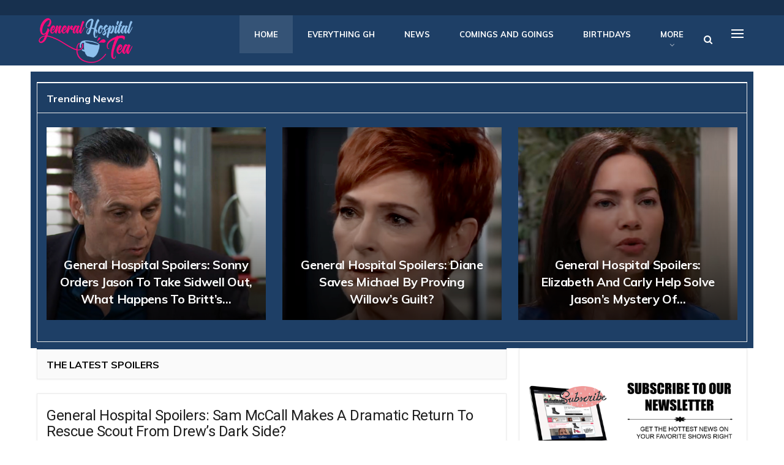

--- FILE ---
content_type: text/html; charset=UTF-8
request_url: https://generalhospitaltea.com/
body_size: 19753
content:
<!DOCTYPE html><html lang="en-US"> <head><meta charset="UTF-8"><meta http-equiv="X-UA-Compatible" content="IE=edge"><meta name="viewport" content="width=device-width, initial-scale=1.0"><link rel="pingback" href="https://generalhospitaltea.com/xmlrpc.php"/><meta name='robots' content='index, follow, max-image-preview:large, max-snippet:-1, max-video-preview:-1' /><style>img:is([sizes="auto" i], [sizes^="auto," i]){contain-intrinsic-size:3000px 1500px}</style><title>GeneralHospitalTea - General Hospital Tea</title><link rel="canonical" href="https://generalhospitaltea.com/" /><meta property="og:locale" content="en_US" /><meta property="og:type" content="website" /><meta property="og:title" content="GeneralHospitalTea - General Hospital Tea" /><meta property="og:url" content="https://generalhospitaltea.com/" /><meta property="og:site_name" content="General Hospital Tea" /><meta property="article:modified_time" content="2024-05-20T08:53:12+00:00" /><meta property="og:image" content="https://generalhospitaltea.com/wp-content/uploads/2024/05/Newsletter-signup.png" /><meta name="twitter:card" content="summary_large_image" /> <script type="application/ld+json" class="yoast-schema-graph">{"@context":"https://schema.org","@graph":[{"@type":"WebPage","@id":"https://generalhospitaltea.com/","url":"https://generalhospitaltea.com/","name":"GeneralHospitalTea - General Hospital Tea","isPartOf":{"@id":"https://generalhospitaltea.com/#website"},"primaryImageOfPage":{"@id":"https://generalhospitaltea.com/#primaryimage"},"image":{"@id":"https://generalhospitaltea.com/#primaryimage"},"thumbnailUrl":"https://generalhospitaltea.com/wp-content/uploads/2024/05/Newsletter-signup.png","datePublished":"2022-08-01T16:45:09+00:00","dateModified":"2024-05-20T08:53:12+00:00","breadcrumb":{"@id":"https://generalhospitaltea.com/#breadcrumb"},"inLanguage":"en-US","potentialAction":[{"@type":"ReadAction","target":["https://generalhospitaltea.com/"]}]},{"@type":"ImageObject","inLanguage":"en-US","@id":"https://generalhospitaltea.com/#primaryimage","url":"","contentUrl":""},{"@type":"BreadcrumbList","@id":"https://generalhospitaltea.com/#breadcrumb","itemListElement":[{"@type":"ListItem","position":1,"name":"Home"}]},{"@type":"WebSite","@id":"https://generalhospitaltea.com/#website","url":"https://generalhospitaltea.com/","name":"General Hospital Tea","description":"General Hospital News, Spoilers, Exclusives and More Spilled Daily!","potentialAction":[{"@type":"SearchAction","target":{"@type":"EntryPoint","urlTemplate":"https://generalhospitaltea.com/?s={search_term_string}"},"query-input":"required name=search_term_string"}],"inLanguage":"en-US"}]}</script> <link rel="amphtml" href="https://generalhospitaltea.com/amp/" /><meta name="generator" content="AMP for WP 1.1.5"/><link rel='dns-prefetch' href='//scripts.pubnation.com' /><link rel='dns-prefetch' href='//generalhospitaltea.com' /><link rel='dns-prefetch' href='//fonts.googleapis.com' /><link href='https://fonts.gstatic.com' crossorigin='anonymous' rel='preconnect' /><link rel="alternate" type="application/rss+xml" title="General Hospital Tea &raquo; Feed" href="https://generalhospitaltea.com/feed/" /><link rel="alternate" type="application/rss+xml" title="General Hospital Tea &raquo; Comments Feed" href="https://generalhospitaltea.com/comments/feed/" /><script id="gener-ready">window.advanced_ads_ready=function(e,a){a=a||"complete";var d=function(e){return"interactive"===a?"loading"!==e:"complete"===e};d(document.readyState)?e():document.addEventListener("readystatechange",(function(a){d(a.target.readyState)&&e()}),{once:"interactive"===a})},window.advanced_ads_ready_queue=window.advanced_ads_ready_queue||[];</script> <link rel="stylesheet" type="text/css" href="//generalhospitaltea.com/wp-content/uploads/vipercache/minified/ec60c1e40ced2737597ae6d8cf987c81/1762088221index.css" media="all"/><style id='classic-theme-styles-inline-css' type='text/css'>.wp-block-button__link{color:#fff;background-color:#32373c;border-radius:9999px;box-shadow:none;text-decoration:none;padding:calc(.667em + 2px) calc(1.333em+2px);font-size:1.125em}.wp-block-file__button{background:#32373c;color:#fff;text-decoration:none}</style><style id='global-styles-inline-css' type='text/css'>:root{--wp--preset--aspect-ratio--square:1;--wp--preset--aspect-ratio--4-3:4/3;--wp--preset--aspect-ratio--3-4:3/4;--wp--preset--aspect-ratio--3-2:3/2;--wp--preset--aspect-ratio--2-3:2/3;--wp--preset--aspect-ratio--16-9:16/9;--wp--preset--aspect-ratio--9-16:9/16;--wp--preset--color--black:#000;--wp--preset--color--cyan-bluish-gray:#abb8c3;--wp--preset--color--white:#fff;--wp--preset--color--pale-pink:#f78da7;--wp--preset--color--vivid-red:#cf2e2e;--wp--preset--color--luminous-vivid-orange:#ff6900;--wp--preset--color--luminous-vivid-amber:#fcb900;--wp--preset--color--light-green-cyan:#7bdcb5;--wp--preset--color--vivid-green-cyan:#00d084;--wp--preset--color--pale-cyan-blue:#8ed1fc;--wp--preset--color--vivid-cyan-blue:#0693e3;--wp--preset--color--vivid-purple:#9b51e0;--wp--preset--gradient--vivid-cyan-blue-to-vivid-purple:linear-gradient(135deg,rgba(6,147,227,1) 0%,rgb(155,81,224) 100%);--wp--preset--gradient--light-green-cyan-to-vivid-green-cyan:linear-gradient(135deg,rgb(122,220,180) 0%,rgb(0,208,130) 100%);--wp--preset--gradient--luminous-vivid-amber-to-luminous-vivid-orange:linear-gradient(135deg,rgba(252,185,0,1) 0%,rgba(255,105,0,1) 100%);--wp--preset--gradient--luminous-vivid-orange-to-vivid-red:linear-gradient(135deg,rgba(255,105,0,1) 0%,rgb(207,46,46) 100%);--wp--preset--gradient--very-light-gray-to-cyan-bluish-gray:linear-gradient(135deg,rgb(238,238,238) 0%,rgb(169,184,195) 100%);--wp--preset--gradient--cool-to-warm-spectrum:linear-gradient(135deg,rgb(74,234,220) 0%,rgb(151,120,209) 20%,rgb(207,42,186) 40%,rgb(238,44,130) 60%,rgb(251,105,98) 80%,rgb(254,248,76) 100%);--wp--preset--gradient--blush-light-purple:linear-gradient(135deg,rgb(255,206,236) 0%,rgb(152,150,240) 100%);--wp--preset--gradient--blush-bordeaux:linear-gradient(135deg,rgb(254,205,165) 0%,rgb(254,45,45) 50%,rgb(107,0,62) 100%);--wp--preset--gradient--luminous-dusk:linear-gradient(135deg,rgb(255,203,112) 0%,rgb(199,81,192) 50%,rgb(65,88,208) 100%);--wp--preset--gradient--pale-ocean:linear-gradient(135deg,rgb(255,245,203) 0%,rgb(182,227,212) 50%,rgb(51,167,181) 100%);--wp--preset--gradient--electric-grass:linear-gradient(135deg,rgb(202,248,128) 0%,rgb(113,206,126) 100%);--wp--preset--gradient--midnight:linear-gradient(135deg,rgb(2,3,129) 0%,rgb(40,116,252) 100%);--wp--preset--font-size--small:13px;--wp--preset--font-size--medium:20px;--wp--preset--font-size--large:36px;--wp--preset--font-size--x-large:42px;--wp--preset--spacing--20:0.44rem;--wp--preset--spacing--30:0.67rem;--wp--preset--spacing--40:1rem;--wp--preset--spacing--50:1.5rem;--wp--preset--spacing--60:2.25rem;--wp--preset--spacing--70:3.38rem;--wp--preset--spacing--80:5.06rem;--wp--preset--shadow--natural:6px 6px 9px rgba(0, 0, 0, 0.2);--wp--preset--shadow--deep:12px 12px 50px rgba(0, 0, 0, 0.4);--wp--preset--shadow--sharp:6px 6px 0px rgba(0, 0, 0, 0.2);--wp--preset--shadow--outlined:6px 6px 0px -3px rgba(255, 255, 255, 1), 6px 6px rgba(0, 0, 0, 1);--wp--preset--shadow--crisp:6px 6px 0px rgba(0,0,0,1)}:where(.is-layout-flex){gap:0.5em}:where(.is-layout-grid){gap:0.5em}body .is-layout-flex{display:flex}.is-layout-flex{flex-wrap:wrap;align-items:center}.is-layout-flex>:is(*,div){margin:0}body .is-layout-grid{display:grid}.is-layout-grid>:is(*,div){margin:0}:where(.wp-block-columns.is-layout-flex){gap:2em}:where(.wp-block-columns.is-layout-grid){gap:2em}:where(.wp-block-post-template.is-layout-flex){gap:1.25em}:where(.wp-block-post-template.is-layout-grid){gap:1.25em}.has-black-color{color:var(--wp--preset--color--black) !important}.has-cyan-bluish-gray-color{color:var(--wp--preset--color--cyan-bluish-gray) !important}.has-white-color{color:var(--wp--preset--color--white) !important}.has-pale-pink-color{color:var(--wp--preset--color--pale-pink) !important}.has-vivid-red-color{color:var(--wp--preset--color--vivid-red) !important}.has-luminous-vivid-orange-color{color:var(--wp--preset--color--luminous-vivid-orange) !important}.has-luminous-vivid-amber-color{color:var(--wp--preset--color--luminous-vivid-amber) !important}.has-light-green-cyan-color{color:var(--wp--preset--color--light-green-cyan) !important}.has-vivid-green-cyan-color{color:var(--wp--preset--color--vivid-green-cyan) !important}.has-pale-cyan-blue-color{color:var(--wp--preset--color--pale-cyan-blue) !important}.has-vivid-cyan-blue-color{color:var(--wp--preset--color--vivid-cyan-blue) !important}.has-vivid-purple-color{color:var(--wp--preset--color--vivid-purple) !important}.has-black-background-color{background-color:var(--wp--preset--color--black) !important}.has-cyan-bluish-gray-background-color{background-color:var(--wp--preset--color--cyan-bluish-gray) !important}.has-white-background-color{background-color:var(--wp--preset--color--white) !important}.has-pale-pink-background-color{background-color:var(--wp--preset--color--pale-pink) !important}.has-vivid-red-background-color{background-color:var(--wp--preset--color--vivid-red) !important}.has-luminous-vivid-orange-background-color{background-color:var(--wp--preset--color--luminous-vivid-orange) !important}.has-luminous-vivid-amber-background-color{background-color:var(--wp--preset--color--luminous-vivid-amber) !important}.has-light-green-cyan-background-color{background-color:var(--wp--preset--color--light-green-cyan) !important}.has-vivid-green-cyan-background-color{background-color:var(--wp--preset--color--vivid-green-cyan) !important}.has-pale-cyan-blue-background-color{background-color:var(--wp--preset--color--pale-cyan-blue) !important}.has-vivid-cyan-blue-background-color{background-color:var(--wp--preset--color--vivid-cyan-blue) !important}.has-vivid-purple-background-color{background-color:var(--wp--preset--color--vivid-purple) !important}.has-black-border-color{border-color:var(--wp--preset--color--black) !important}.has-cyan-bluish-gray-border-color{border-color:var(--wp--preset--color--cyan-bluish-gray) !important}.has-white-border-color{border-color:var(--wp--preset--color--white) !important}.has-pale-pink-border-color{border-color:var(--wp--preset--color--pale-pink) !important}.has-vivid-red-border-color{border-color:var(--wp--preset--color--vivid-red) !important}.has-luminous-vivid-orange-border-color{border-color:var(--wp--preset--color--luminous-vivid-orange) !important}.has-luminous-vivid-amber-border-color{border-color:var(--wp--preset--color--luminous-vivid-amber) !important}.has-light-green-cyan-border-color{border-color:var(--wp--preset--color--light-green-cyan) !important}.has-vivid-green-cyan-border-color{border-color:var(--wp--preset--color--vivid-green-cyan) !important}.has-pale-cyan-blue-border-color{border-color:var(--wp--preset--color--pale-cyan-blue) !important}.has-vivid-cyan-blue-border-color{border-color:var(--wp--preset--color--vivid-cyan-blue) !important}.has-vivid-purple-border-color{border-color:var(--wp--preset--color--vivid-purple) !important}.has-vivid-cyan-blue-to-vivid-purple-gradient-background{background:var(--wp--preset--gradient--vivid-cyan-blue-to-vivid-purple) !important}.has-light-green-cyan-to-vivid-green-cyan-gradient-background{background:var(--wp--preset--gradient--light-green-cyan-to-vivid-green-cyan) !important}.has-luminous-vivid-amber-to-luminous-vivid-orange-gradient-background{background:var(--wp--preset--gradient--luminous-vivid-amber-to-luminous-vivid-orange) !important}.has-luminous-vivid-orange-to-vivid-red-gradient-background{background:var(--wp--preset--gradient--luminous-vivid-orange-to-vivid-red) !important}.has-very-light-gray-to-cyan-bluish-gray-gradient-background{background:var(--wp--preset--gradient--very-light-gray-to-cyan-bluish-gray) !important}.has-cool-to-warm-spectrum-gradient-background{background:var(--wp--preset--gradient--cool-to-warm-spectrum) !important}.has-blush-light-purple-gradient-background{background:var(--wp--preset--gradient--blush-light-purple) !important}.has-blush-bordeaux-gradient-background{background:var(--wp--preset--gradient--blush-bordeaux) !important}.has-luminous-dusk-gradient-background{background:var(--wp--preset--gradient--luminous-dusk) !important}.has-pale-ocean-gradient-background{background:var(--wp--preset--gradient--pale-ocean) !important}.has-electric-grass-gradient-background{background:var(--wp--preset--gradient--electric-grass) !important}.has-midnight-gradient-background{background:var(--wp--preset--gradient--midnight) !important}.has-small-font-size{font-size:var(--wp--preset--font-size--small) !important}.has-medium-font-size{font-size:var(--wp--preset--font-size--medium) !important}.has-large-font-size{font-size:var(--wp--preset--font-size--large) !important}.has-x-large-font-size{font-size:var(--wp--preset--font-size--x-large) !important}:where(.wp-block-post-template.is-layout-flex){gap:1.25em}:where(.wp-block-post-template.is-layout-grid){gap:1.25em}:where(.wp-block-columns.is-layout-flex){gap:2em}:where(.wp-block-columns.is-layout-grid){gap:2em}:root :where(.wp-block-pullquote){font-size:1.5em;line-height:1.6}</style><link rel="stylesheet" type="text/css" href="//generalhospitaltea.com/wp-content/uploads/vipercache/minified/dc95832601b1079c3b10a54f318e4837/1762088265index.css" media="all"/><link rel='stylesheet' id='better-framework-main-fonts-css' href='https://fonts.googleapis.com/css?family=Muli:400,700,600%7CRubik:400%7CRoboto:400italic,500,400&#038;display=swap' type='text/css' media='all' /> <script type="text/javascript" async="async" fetchpriority="high" data-noptimize="1" data-cfasync="false" defer src="https://scripts.pubnation.com/tags/general-hospital-tea.js?ver=6.8.3" id="mv-script-wrapper-js"></script> <script type="text/javascript" src="https://generalhospitaltea.com/wp-includes/js/jquery/jquery.min.js" id="jquery-core-js"></script> <script src='//generalhospitaltea.com/wp-content/uploads/vipercache/minified/3ca73930bbdb6fd7cc2c870ad4aba08e/1762088221index.js' type="text/javascript" defer></script> <link rel="https://api.w.org/" href="https://generalhospitaltea.com/wp-json/" /><link rel="alternate" title="JSON" type="application/json" href="https://generalhospitaltea.com/wp-json/wp/v2/pages/14953" /><link rel="EditURI" type="application/rsd+xml" title="RSD" href="https://generalhospitaltea.com/xmlrpc.php?rsd" /><meta name="generator" content="WordPress 6.8.3" /><link rel='shortlink' href='https://generalhospitaltea.com/' /><link rel="alternate" title="oEmbed (JSON)" type="application/json+oembed" href="https://generalhospitaltea.com/wp-json/oembed/1.0/embed?url=https%3A%2F%2Fgeneralhospitaltea.com%2F" /><link rel="alternate" title="oEmbed (XML)" type="text/xml+oembed" href="https://generalhospitaltea.com/wp-json/oembed/1.0/embed?url=https%3A%2F%2Fgeneralhospitaltea.com%2F&#038;format=xml" /> <script async src="https://www.googletagmanager.com/gtag/js?id=UA-176810792-1"></script> <script>window.dataLayer=window.dataLayer||[];function gtag(){dataLayer.push(arguments);}
gtag('js',new Date());gtag('config','UA-176810792-1');</script> <meta name="msvalidate.01" content="10D48830512A84E9B687777F177B3ACC" /> <meta name="onesignal" content="wordpress-plugin"/> <script>window.OneSignalDeferred=window.OneSignalDeferred||[];OneSignalDeferred.push(function(OneSignal){var oneSignal_options={};window._oneSignalInitOptions=oneSignal_options;oneSignal_options['serviceWorkerParam']={scope:'/'};oneSignal_options['serviceWorkerPath']='OneSignalSDKWorker.js.php';OneSignal.Notifications.setDefaultUrl("https://generalhospitaltea.com");oneSignal_options['wordpress']=true;oneSignal_options['appId']='53541486-fd5e-4094-9d71-da306d2d81df';oneSignal_options['allowLocalhostAsSecureOrigin']=true;oneSignal_options['welcomeNotification']={};oneSignal_options['welcomeNotification']['title']="";oneSignal_options['welcomeNotification']['message']="";oneSignal_options['path']="https://generalhospitaltea.com/wp-content/plugins/onesignal-free-web-push-notifications/sdk_files/";oneSignal_options['safari_web_id']="web.onesignal.auto.3b9e77c1-5852-4edd-a278-c29c156a72b0";oneSignal_options['promptOptions']={};oneSignal_options['notifyButton']={};oneSignal_options['notifyButton']['enable']=true;oneSignal_options['notifyButton']['position']='bottom-right';oneSignal_options['notifyButton']['theme']='default';oneSignal_options['notifyButton']['size']='medium';oneSignal_options['notifyButton']['showCredit']=true;oneSignal_options['notifyButton']['text']={};OneSignal.init(window._oneSignalInitOptions);OneSignal.Slidedown.promptPush()});function documentInitOneSignal(){var oneSignal_elements=document.getElementsByClassName("OneSignal-prompt");var oneSignalLinkClickHandler=function(event){OneSignal.Notifications.requestPermission();event.preventDefault();};for(var i=0;i<oneSignal_elements.length;i++)
oneSignal_elements[i].addEventListener('click',oneSignalLinkClickHandler,false);}
if(document.readyState==='complete'){documentInitOneSignal();}
else{window.addEventListener("load",function(event){documentInitOneSignal();});}</script> <meta name="generator" content="Powered by WPBakery Page Builder - drag and drop page builder for WordPress."/> <script type="application/ld+json">{"@context":"http://schema.org/","@type":"Organization","@id":"#organization","logo":{"@type":"ImageObject","url":"https://generalhospitaltea.com/wp-content/uploads/2022/08/General-Hospital-Tea.png"},"url":"https://generalhospitaltea.com/","name":"General Hospital Tea","description":"General Hospital News, Spoilers, Exclusives and More Spilled Daily!"}</script> <script type="application/ld+json">{"@context":"http://schema.org/","@type":"WebSite","name":"General Hospital Tea","alternateName":"General Hospital News, Spoilers, Exclusives and More Spilled Daily!","url":"https://generalhospitaltea.com/","potentialAction":{"@type":"SearchAction","target":"https://generalhospitaltea.com/search/{search_term}","query-input":"required name=search_term"}}</script> <link rel="stylesheet" type="text/css" href="//generalhospitaltea.com/wp-content/uploads/vipercache/minified/8415078278364cc628b06d1d3d14b76d/1768542526index.css" media="all"/><link rel="icon" href="https://generalhospitaltea.com/wp-content/uploads/2020/08/cropped-cup_icon1-1-32x32.png" sizes="32x32" /><link rel="icon" href="https://generalhospitaltea.com/wp-content/uploads/2020/08/cropped-cup_icon1-1-192x192.png" sizes="192x192" /><link rel="apple-touch-icon" href="https://generalhospitaltea.com/wp-content/uploads/2020/08/cropped-cup_icon1-1-180x180.png" /><meta name="msapplication-TileImage" content="https://generalhospitaltea.com/wp-content/uploads/2020/08/cropped-cup_icon1-1-270x270.png" /><style>body .site-header.header-style-8 .site-branding .logo img{max-height:82px}</style><style type="text/css" id="wp-custom-css">@media only screen and (min-width: 768px){.col-sm-4.sidebar-column.sidebar-column-primary{min-width:320px !important}.sidebar.sticked-sidebar{position:static !important}.sticky-spacer{height:0px !important}body:has(.sidebar-column-primary) .col-sm-8.content-column{max-width:calc(100% - 320px) !important}.main-wrap.content-main-wrap{margin-top:15px !important}}@media only screen and (max-width: 359px){.single-post article.post{padding-left:0px !important;padding-right:0px !important;border:none !important}.essb_links_list{flex-wrap:wrap !important}}body.adhesion .back-top{bottom:220px !important}@media only screen and (min-width: 425px){body.mediavine-video__has-sticky .back-top{bottom:330px !important}}</style><style type="text/css" data-type="vc_shortcodes-custom-css">.vc_custom_1712633570709{background-color:#1e3f66 !important}.vc_custom_1712807782942{background-color:#1e3f66 !important}</style><noscript><style>.wpb_animate_when_almost_visible{opacity:1}</style></noscript></head><body class="home wp-singular page-template-default page page-id-14953 wp-theme-publisher bs-theme bs-publisher bs-publisher-life-daily active-light-box ltr close-rh page-layout-3-col page-layout-3-col-0 page-layout-no-sidebar full-width active-sticky-sidebar main-menu-sticky-smart main-menu-out-full-width active-ajax-search wpb-js-composer js-comp-ver-6.7.0 vc_responsive bs-ll-a aa-prefix-gener- grow-content-body" dir="ltr"><div class="off-canvas-overlay"></div><div class="off-canvas-container left skin-white"><div class="off-canvas-inner"><span class="canvas-close"><i></i></span><div class="off-canvas-header"><div class="site-description">General Hospital News, Spoilers, Exclusives and More Spilled Daily!</div></div><div class="off-canvas-search"><form role="search" method="get" action="https://generalhospitaltea.com"><input type="text" name="s" value="" placeholder="Search..."><i class="fa fa-search"></i></form></div><div class="off-canvas-menu"><div class="off-canvas-menu-fallback"></div></div><div class="off_canvas_footer"><div class="off_canvas_footer-info entry-content"></div></div></div></div><header id="header" class="site-header header-style-8 full-width" itemscope="itemscope" itemtype="https://schema.org/WPHeader"><section class="topbar topbar-style-1 hidden-xs hidden-xs"><div class="content-wrap"><div class="container"><div class="topbar-inner clearfix"><div class="section-menu"><div id="menu-top" class="menu top-menu-wrapper" role="navigation" itemscope="itemscope" itemtype="https://schema.org/SiteNavigationElement"><nav class="top-menu-container"><ul id="top-navigation" class="top-menu menu clearfix bsm-pure"></ul></nav></div></div></div></div></div></section><div class="content-wrap"><div class="container"><div class="header-inner clearfix"><div id="site-branding" class="site-branding"><h1 id="site-title" class="logo h1 img-logo"><a href="https://generalhospitaltea.com/" itemprop="url" rel="home"><img id="site-logo" src="https://generalhospitaltea.com/wp-content/uploads/2022/08/General-Hospital-Tea.png" alt="Publisher" data-bsrjs="https://generalhospitaltea.com/wp-content/uploads/2022/08/General-Hospital-Tea.png" /><span class="site-title">Publisher - General Hospital News, Spoilers, Exclusives and More Spilled Daily!</span></a></h1></div><nav id="menu-main" class="menu main-menu-container show-search-item show-off-canvas menu-actions-btn-width-2" role="navigation" itemscope="itemscope" itemtype="https://schema.org/SiteNavigationElement"><div class="menu-action-buttons width-2"><div class="off-canvas-menu-icon-container off-icon-left"><div class="off-canvas-menu-icon"><div class="off-canvas-menu-icon-el"></div></div></div><div class="search-container close"><span class="search-handler"><i class="fa fa-search"></i></span><div class="search-box clearfix"><form role="search" method="get" class="search-form clearfix" action="https://generalhospitaltea.com"><input type="search" class="search-field" placeholder="Search..." value="" name="s" title="Search for:" autocomplete="off"><input type="submit" class="search-submit" value="Search"></form></div></div></div><ul id="main-navigation" class="main-menu menu bsm-pure clearfix"><li id="menu-item-354" class="menu-item menu-item-type-custom menu-item-object-custom current-menu-item current_page_item menu-item-home better-anim-fade menu-item-354"><a href="https://generalhospitaltea.com/" aria-current="page" title="	">Home</a></li><li id="menu-item-597" class="menu-item menu-item-type-taxonomy menu-item-object-category menu-term-14 better-anim-fade menu-item-597"><a href="https://generalhospitaltea.com/category/general-hospital/">Everything GH</a></li><li id="menu-item-517" class="menu-item menu-item-type-taxonomy menu-item-object-category menu-term-16 better-anim-fade menu-item-517"><a href="https://generalhospitaltea.com/category/general-hospital/news-general-hospital/">News</a></li><li id="menu-item-516" class="menu-item menu-item-type-taxonomy menu-item-object-category menu-term-64 better-anim-fade menu-item-516"><a href="https://generalhospitaltea.com/category/general-hospital/comings-and-goings/">Comings and Goings</a></li><li id="menu-item-515" class="menu-item menu-item-type-taxonomy menu-item-object-category menu-term-53 better-anim-fade menu-item-515"><a href="https://generalhospitaltea.com/category/general-hospital/birthday/">Birthdays</a></li><li id="menu-item-518" class="menu-item menu-item-type-taxonomy menu-item-object-category menu-term-38 better-anim-fade menu-item-518"><a href="https://generalhospitaltea.com/category/general-hospital/spoilers/">Spoilers</a></li><li id="menu-item-598" class="menu-item menu-item-type-taxonomy menu-item-object-category menu-term-82 better-anim-fade menu-item-598"><a href="https://generalhospitaltea.com/category/general-hospital/poll/">Polls</a></li></ul></nav></div></div></div></header><div class="rh-header clearfix dark deferred-block-exclude"><div class="rh-container clearfix"><div class="menu-container close"><span class="menu-handler"><span class="lines"></span></span></div><div class="logo-container rh-img-logo"><a href="https://generalhospitaltea.com/" itemprop="url" rel="home"><img src="https://generalhospitaltea.com/wp-content/uploads/2022/08/General-Hospital-Tea.png" alt="General Hospital Tea" data-bsrjs="https://generalhospitaltea.com/wp-content/uploads/2022/08/General-Hospital-Tea.png" /></a></div></div></div><div class="main-wrap content-main-wrap"><main id="content" class="content-container"><div class="layout-3-col layout-3-col-0"><div class="main-section"><div class="content-column"><div class="single-container bs-vc-content"><div class="row vc_row wpb_row vc_row-fluid"><div class="bs-vc-wrapper"><div class="wpb_column bs-vc-column vc_column_container vc_col-sm-12 vc_custom_1712633570709 vc_col-has-fill"><div class="bs-vc-wrapper wpb_wrapper"><div class="bscb-18646 vc_custom_1712807782942 bsb-have-heading-color have_bg bs-listing bs-listing-modern-grid-listing-3 bs-listing-single-tab"><h3 class="section-heading sh-t2 sh-s2 main-term-340"><a href="https://generalhospitaltea.com/category/trending-news/" class="main-link"><span class="h-text main-term-340">Trending News!</span></a></h3><style>.bscb-18646 .section-heading.sh-t2 a.active,.bscb-18646.bscb-18646 .section-heading.sh-t2 .main-link:first-child:last-child .h-text{color:#fff}.bscb-18646 .section-heading.sh-t2 > .h-text,.bscb-18646 .section-heading.sh-t2 a:hover .h-text,.bscb-18646 .section-heading.sh-t2 a.active .h-text{color:#fff !important}.bscb-18646.bscb-18646 .section-heading.sh-t2:after{background-color:#fff}.bscb-18646.bscb-18646 .listing-item:hover .title a,.bscb-18646.bscb-18646 .listing-item-text-1 .post-meta a:hover,.bscb-18646.bscb-18646 .listing-item-grid .post-meta a:hover,.bscb-18646.bscb-18646 .listing-item .rating-stars span:before{color:#fff !important}.bscb-18646.bscb-18646 .listing-item .rating-bar span,.bscb-18646.bscb-18646 .listing-item .post-count-badge.pcb-t1.pcb-s1,.bscb-18646.bscb-18646.better-newsticker .heading{background-color:#fff !important}.bscb-18646.bscb-18646.better-newsticker .heading:after{border-left-color:#fff !important}.bscb-18646 .bs-pagination .btn-bs-pagination:hover,.bscb-18646 .btn-bs-pagination.bs-pagination-in-loading{background-color:#fff !important;border-color:#fff !important;color:#fff !important}.bscb-18646 .listing-item-text-2:hover .item-inner{border-color:#fff !important}.bscb-18646.bscb-18646.bscb-18646.bscb-18646 .term-badges.floated .term-badge a,.bscb-18646.bscb-18646 .bs-pagination-wrapper .bs-loading>div{background-color:#fff !important;color:#fff !important}.bscb-18646.bscb-18646 .section-heading.sh-t2 .bs-pretty-tabs-container .bs-pretty-tabs-elements,.bscb-18646.bscb-18646 .section-heading.sh-t5 .bs-pretty-tabs-container .bs-pretty-tabs-elements,.bscb-18646.bscb-18646 .section-heading.sh-t7 .bs-pretty-tabs-container .bs-pretty-tabs-elements,.bscb-18646.bscb-18646 .section-heading.sh-t7 > a > .h-text,.bscb-18646.bscb-18646 .section-heading.sh-t7>.h-text{background-color:#1e3f66}</style><div class="listing listing-modern-grid listing-modern-grid-3 clearfix slider-overlay-simple-gr columns-3"><article class="post-47859 type-post format-standard has-post-thumbnail listing-item-1 listing-item listing-mg-item listing-mg-3-item main-term-14 bsw-400"><div class="item-content"><a alt="General Hospital Spoilers: Sonny Orders Jason to Take Sidwell Out, What Happens to Britt’s Miracle Medication?" title="General Hospital Spoilers: Sonny Orders Jason to Take Sidwell Out, What Happens to Britt’s Miracle Medication?" data-src="https://generalhospitaltea.com/wp-content/uploads/2026/01/GH-Maurice-Benard-32-2.jpg" data-bs-srcset="{&quot;baseurl&quot;:&quot;https:\/\/generalhospitaltea.com\/wp-content\/uploads\/2026\/01\/&quot;,&quot;sizes&quot;:{&quot;1200&quot;:&quot;GH-Maurice-Benard-32-2.jpg&quot;}}"	class="img-cont" href="https://generalhospitaltea.com/general-hospital-spoilers-sonny-orders-jason-to-take-sidwell-out-what-happens-to-britts-miracle-medication/"></a><div class="content-container"><h2 class="title"><a href="https://generalhospitaltea.com/general-hospital-spoilers-sonny-orders-jason-to-take-sidwell-out-what-happens-to-britts-miracle-medication/" class="post-title post-url">General Hospital Spoilers: Sonny Orders Jason to Take Sidwell Out, What Happens to Britt’s&hellip;</a></h2></div></div></article ><article class="post-47853 type-post format-standard has-post-thumbnail listing-item-2 listing-item listing-mg-item listing-mg-3-item main-term-14 bsw-400"><div class="item-content"><a alt="General Hospital Spoilers: Diane Saves Michael By Proving Willow’s Guilt?" title="General Hospital Spoilers: Diane Saves Michael By Proving Willow’s Guilt?" data-src="https://generalhospitaltea.com/wp-content/uploads/2026/01/GH-Carolyn-Hennesy-2.jpg" data-bs-srcset="{&quot;baseurl&quot;:&quot;https:\/\/generalhospitaltea.com\/wp-content\/uploads\/2026\/01\/&quot;,&quot;sizes&quot;:{&quot;1200&quot;:&quot;GH-Carolyn-Hennesy-2.jpg&quot;}}"	class="img-cont" href="https://generalhospitaltea.com/general-hospital-spoilers-diane-saves-michael-by-proving-willows-guilt/"></a><div class="content-container"><h2 class="title"><a href="https://generalhospitaltea.com/general-hospital-spoilers-diane-saves-michael-by-proving-willows-guilt/" class="post-title post-url">General Hospital Spoilers: Diane Saves Michael By Proving Willow’s Guilt?</a></h2></div></div></article ><article class="post-47817 type-post format-standard has-post-thumbnail listing-item-3 listing-item listing-mg-item listing-mg-3-item main-term-14 bsw-400"><div class="item-content"><a alt="General Hospital Spoilers: Elizabeth and Carly Help Solve Jason&#039;s Mystery of Who&#039;s Running Britt?" title="General Hospital Spoilers: Elizabeth and Carly Help Solve Jason&#8217;s Mystery of Who&#8217;s Running Britt?" data-src="https://generalhospitaltea.com/wp-content/uploads/2026/01/GH-Rebecca-Herbst-088.jpg" data-bs-srcset="{&quot;baseurl&quot;:&quot;https:\/\/generalhospitaltea.com\/wp-content\/uploads\/2026\/01\/&quot;,&quot;sizes&quot;:{&quot;1200&quot;:&quot;GH-Rebecca-Herbst-088.jpg&quot;}}"	class="img-cont" href="https://generalhospitaltea.com/general-hospital-spoilers-elizabeth-and-carly-help-solve-jasons-mystery-of-whos-running-britt/"></a><div class="content-container"><h2 class="title"><a href="https://generalhospitaltea.com/general-hospital-spoilers-elizabeth-and-carly-help-solve-jasons-mystery-of-whos-running-britt/" class="post-title post-url">General Hospital Spoilers: Elizabeth and Carly Help Solve Jason&#8217;s Mystery of&hellip;</a></h2></div></div></article ></div></div></div></div></div></div><div class="row vc_row wpb_row vc_row-fluid"><div class="bs-vc-wrapper"><div class="wpb_column bs-vc-column vc_column_container vc_col-sm-8"><div class="bs-vc-wrapper wpb_wrapper"><div class=" bs-listing bs-listing-listing-blog-3 bs-listing-single-tab pagination-animate"><h3 class="section-heading sh-t2 sh-s2 main-term-none"><span class="h-text main-term-none main-link">THE LATEST SPOILERS</span></h3><div class="bs-pagination-wrapper main-term-none simple_numbered bs-slider-first-item"><div class="listing listing-blog listing-blog-3 clearfix columns-1"><article class="post-47849 type-post format-standard has-post-thumbnail listing-item listing-item-blog listing-item-blog-3 main-term-14 bsw-8 "><div class="item-inner clearfix"><h2 class="title"><a href="https://generalhospitaltea.com/general-hospital-spoilers-sam-mccall-makes-a-dramatic-return-to-rescue-scout-from-drews-dark-side/" class="post-url post-title">General Hospital Spoilers: Sam McCall Makes A Dramatic Return To Rescue Scout From Drew&#8217;s Dark Side?</a></h2><div class="post-meta"><a href="https://generalhospitaltea.com/author/ritaryan/" title="Browse Author Articles" class="post-author-a"><i class="post-author author">Rita Ryan</i></a><span class="time"><time class="post-published updated" datetime="2026-01-16T09:00:27-05:00">Jan 16, 2026</time></span><a href="https://generalhospitaltea.com/general-hospital-spoilers-sam-mccall-makes-a-dramatic-return-to-rescue-scout-from-drews-dark-side/#respond" title="Leave a comment on: &ldquo;General Hospital Spoilers: Sam McCall Makes A Dramatic Return To Rescue Scout From Drew&#8217;s Dark Side?&rdquo;" class="comments"><i class="fa fa-comments-o"></i> 0</a></div><div class="featured clearfix"><a title="General Hospital Spoilers: Sam McCall Makes A Dramatic Return To Rescue Scout From Drew&#8217;s Dark Side?" data-src="https://generalhospitaltea.com/wp-content/uploads/2026/01/Kelly-Monaco.jpeg" data-bs-srcset="{&quot;baseurl&quot;:&quot;https:\/\/generalhospitaltea.com\/wp-content\/uploads\/2026\/01\/&quot;,&quot;sizes&quot;:{&quot;730&quot;:&quot;Kelly-Monaco.jpeg&quot;}}"	class="img-holder" href="https://generalhospitaltea.com/general-hospital-spoilers-sam-mccall-makes-a-dramatic-return-to-rescue-scout-from-drews-dark-side/"></a></div><div class="post-summary">General Hospital spoilers and updates prompt us to consider: Is Sam McCall (Kelly Monaco) making a comeback to rescue Scout Quartermaine (Cosette Abinante) from her monstrous father, Drew Cain (Cameron Mathison)? With Nathan West (Ryan Paevey)&hellip;</div></div></article ><article class="post-47859 type-post format-standard has-post-thumbnail listing-item listing-item-blog listing-item-blog-3 main-term-14 bsw-8 "><div class="item-inner clearfix"><h2 class="title"><a href="https://generalhospitaltea.com/general-hospital-spoilers-sonny-orders-jason-to-take-sidwell-out-what-happens-to-britts-miracle-medication/" class="post-url post-title">General Hospital Spoilers: Sonny Orders Jason to Take Sidwell Out, What Happens to Britt’s Miracle Medication?</a></h2><div class="post-meta"><a href="https://generalhospitaltea.com/author/gtea/" title="Browse Author Articles" class="post-author-a"><i class="post-author author">gtea</i></a><span class="time"><time class="post-published updated" datetime="2026-01-16T08:30:23-05:00">Jan 16, 2026</time></span><a href="https://generalhospitaltea.com/general-hospital-spoilers-sonny-orders-jason-to-take-sidwell-out-what-happens-to-britts-miracle-medication/#respond" title="Leave a comment on: &ldquo;General Hospital Spoilers: Sonny Orders Jason to Take Sidwell Out, What Happens to Britt’s Miracle Medication?&rdquo;" class="comments"><i class="fa fa-comments-o"></i> 0</a></div><div class="featured clearfix"><a alt="General Hospital Spoilers: Sonny Orders Jason to Take Sidwell Out, What Happens to Britt’s Miracle Medication?" title="General Hospital Spoilers: Sonny Orders Jason to Take Sidwell Out, What Happens to Britt’s Miracle Medication?" data-src="https://generalhospitaltea.com/wp-content/uploads/2026/01/GH-Maurice-Benard-32-2.jpg" data-bs-srcset="{&quot;baseurl&quot;:&quot;https:\/\/generalhospitaltea.com\/wp-content\/uploads\/2026\/01\/&quot;,&quot;sizes&quot;:{&quot;1200&quot;:&quot;GH-Maurice-Benard-32-2.jpg&quot;}}"	class="img-holder" href="https://generalhospitaltea.com/general-hospital-spoilers-sonny-orders-jason-to-take-sidwell-out-what-happens-to-britts-miracle-medication/"></a></div><div class="post-summary">General Hospital spoilers report Sonny Corinthos (Maurice Benard) might be yucking it up with family over the holidays, even sipping egg nog alongside Laura Collins (Genie Francis) at Lulu Spencer’s (Alexa Havins Bruening), but Jenz Sidwell’s (Carlo&hellip;</div></div></article ><article class="post-47853 type-post format-standard has-post-thumbnail listing-item listing-item-blog listing-item-blog-3 main-term-14 bsw-8 "><div class="item-inner clearfix"><h2 class="title"><a href="https://generalhospitaltea.com/general-hospital-spoilers-diane-saves-michael-by-proving-willows-guilt/" class="post-url post-title">General Hospital Spoilers: Diane Saves Michael By Proving Willow’s Guilt?</a></h2><div class="post-meta"><a href="https://generalhospitaltea.com/author/tanyaclark/" title="Browse Author Articles" class="post-author-a"><i class="post-author author">Tanya Clark</i></a><span class="time"><time class="post-published updated" datetime="2026-01-16T08:00:38-05:00">Jan 16, 2026</time></span><a href="https://generalhospitaltea.com/general-hospital-spoilers-diane-saves-michael-by-proving-willows-guilt/#respond" title="Leave a comment on: &ldquo;General Hospital Spoilers: Diane Saves Michael By Proving Willow’s Guilt?&rdquo;" class="comments"><i class="fa fa-comments-o"></i> 0</a></div><div class="featured clearfix"><a alt="General Hospital Spoilers: Diane Saves Michael By Proving Willow’s Guilt?" title="General Hospital Spoilers: Diane Saves Michael By Proving Willow’s Guilt?" data-src="https://generalhospitaltea.com/wp-content/uploads/2026/01/GH-Carolyn-Hennesy-2.jpg" data-bs-srcset="{&quot;baseurl&quot;:&quot;https:\/\/generalhospitaltea.com\/wp-content\/uploads\/2026\/01\/&quot;,&quot;sizes&quot;:{&quot;1200&quot;:&quot;GH-Carolyn-Hennesy-2.jpg&quot;}}"	class="img-holder" href="https://generalhospitaltea.com/general-hospital-spoilers-diane-saves-michael-by-proving-willows-guilt/"></a></div><div class="post-summary">General Hospital (GH) spoilers point to a possible trial coming up for Michael Corinthos (Rory Gibson). If so, this could be Diane Miller’s (Carolyn Hennesy) opportunity to trash Willow Cain (Katelyn MacMullen) in her defense strategy.
Alexis Davis&hellip;</div></div></article ><article class="post-47830 type-post format-standard has-post-thumbnail listing-item listing-item-blog listing-item-blog-3 main-term-14 bsw-8 "><div class="item-inner clearfix"><h2 class="title"><a href="https://generalhospitaltea.com/general-hospital-spoilers-jan-19-23-willow-faces-the-consequences-ada-turner-takes-action-and-sonny-fights-back/" class="post-url post-title">General Hospital Spoilers Jan 19-23: Willow Faces The Consequences, ADA Turner Takes Action, And Sonny Fights Back</a></h2><div class="post-meta"><a href="https://generalhospitaltea.com/author/ritaryan/" title="Browse Author Articles" class="post-author-a"><i class="post-author author">Rita Ryan</i></a><span class="time"><time class="post-published updated" datetime="2026-01-15T09:00:42-05:00">Jan 15, 2026</time></span><a href="https://generalhospitaltea.com/general-hospital-spoilers-jan-19-23-willow-faces-the-consequences-ada-turner-takes-action-and-sonny-fights-back/#respond" title="Leave a comment on: &ldquo;General Hospital Spoilers Jan 19-23: Willow Faces The Consequences, ADA Turner Takes Action, And Sonny Fights Back&rdquo;" class="comments"><i class="fa fa-comments-o"></i> 0</a></div><div class="featured clearfix"><a title="General Hospital Spoilers Jan 19-23: Willow Faces The Consequences, ADA Turner Takes Action, And Sonny Fights Back" data-src="https://generalhospitaltea.com/wp-content/uploads/2026/01/GH-4-photos-3.png" data-bs-srcset="{&quot;baseurl&quot;:&quot;https:\/\/generalhospitaltea.com\/wp-content\/uploads\/2026\/01\/&quot;,&quot;sizes&quot;:{&quot;730&quot;:&quot;GH-4-photos-3.png&quot;}}"	class="img-holder" href="https://generalhospitaltea.com/general-hospital-spoilers-jan-19-23-willow-faces-the-consequences-ada-turner-takes-action-and-sonny-fights-back/"></a></div><div class="post-summary">General Hospital spoilers and updates for the week of January 19-23 reveal that fans will see the fallout of Willow Cain’s (Katelyn MacMullen) verdict as ADA Justine Turner (Nazneen Contractor) makes her next move. Sonny Corinthos (Maurice Benard)&hellip;</div></div></article ><article class="post-47817 type-post format-standard has-post-thumbnail listing-item listing-item-blog listing-item-blog-3 main-term-14 bsw-8 "><div class="item-inner clearfix"><h2 class="title"><a href="https://generalhospitaltea.com/general-hospital-spoilers-elizabeth-and-carly-help-solve-jasons-mystery-of-whos-running-britt/" class="post-url post-title">General Hospital Spoilers: Elizabeth and Carly Help Solve Jason&#8217;s Mystery of Who&#8217;s Running Britt?</a></h2><div class="post-meta"><a href="https://generalhospitaltea.com/author/danilasher/" title="Browse Author Articles" class="post-author-a"><i class="post-author author">Dani Lasher</i></a><span class="time"><time class="post-published updated" datetime="2026-01-15T08:30:08-05:00">Jan 15, 2026</time></span><a href="https://generalhospitaltea.com/general-hospital-spoilers-elizabeth-and-carly-help-solve-jasons-mystery-of-whos-running-britt/#respond" title="Leave a comment on: &ldquo;General Hospital Spoilers: Elizabeth and Carly Help Solve Jason&#8217;s Mystery of Who&#8217;s Running Britt?&rdquo;" class="comments"><i class="fa fa-comments-o"></i> 0</a></div><div class="featured clearfix"><a alt="General Hospital Spoilers: Elizabeth and Carly Help Solve Jason&#039;s Mystery of Who&#039;s Running Britt?" title="General Hospital Spoilers: Elizabeth and Carly Help Solve Jason&#8217;s Mystery of Who&#8217;s Running Britt?" data-src="https://generalhospitaltea.com/wp-content/uploads/2026/01/GH-Rebecca-Herbst-088.jpg" data-bs-srcset="{&quot;baseurl&quot;:&quot;https:\/\/generalhospitaltea.com\/wp-content\/uploads\/2026\/01\/&quot;,&quot;sizes&quot;:{&quot;1200&quot;:&quot;GH-Rebecca-Herbst-088.jpg&quot;}}"	class="img-holder" href="https://generalhospitaltea.com/general-hospital-spoilers-elizabeth-and-carly-help-solve-jasons-mystery-of-whos-running-britt/"></a></div><div class="post-summary">General Hospital spoilers gossip Elizabeth Baldwin (Rebecca Herbst) and Carly Spencer (Laura Wright) are both in a pretty sweet spot right now, even if they don’t know it.
Jason Morgan (Steve Burton) has been trying to get Britt Westbourne (Kelly&hellip;</div></div></article ><article class="post-47828 type-post format-standard has-post-thumbnail listing-item listing-item-blog listing-item-blog-3 main-term-14 bsw-8 "><div class="item-inner clearfix"><h2 class="title"><a href="https://generalhospitaltea.com/general-hospital-spoilers-valentin-annas-wild-reunion-sidwells-prisoner-reveal/" class="post-url post-title">General Hospital Spoilers: Valentin &#038; Anna’s Wild Reunion, Sidwell’s Prisoner Reveal</a></h2><div class="post-meta"><a href="https://generalhospitaltea.com/author/mlrpeditor/" title="Browse Author Articles" class="post-author-a"><i class="post-author author">MLRPEditor</i></a><span class="time"><time class="post-published updated" datetime="2026-01-15T08:00:43-05:00">Jan 15, 2026</time></span><a href="https://generalhospitaltea.com/general-hospital-spoilers-valentin-annas-wild-reunion-sidwells-prisoner-reveal/#comments" title="Leave a comment on: &ldquo;General Hospital Spoilers: Valentin &#038; Anna’s Wild Reunion, Sidwell’s Prisoner Reveal&rdquo;" class="comments"><i class="fa fa-comments-o"></i> 1</a></div><div class="featured clearfix"><a alt="General Hospital Spoilers: Valentin &amp; Anna’s Wild Reunion, Sidwell’s Prisoner Reveal" title="General Hospital Spoilers: Valentin &#038; Anna’s Wild Reunion, Sidwell’s Prisoner Reveal" data-src="https://generalhospitaltea.com/wp-content/uploads/2026/01/GH-Finola-Hughes-32.jpg" data-bs-srcset="{&quot;baseurl&quot;:&quot;https:\/\/generalhospitaltea.com\/wp-content\/uploads\/2026\/01\/&quot;,&quot;sizes&quot;:{&quot;1200&quot;:&quot;GH-Finola-Hughes-32.jpg&quot;}}"	class="img-holder" href="https://generalhospitaltea.com/general-hospital-spoilers-valentin-annas-wild-reunion-sidwells-prisoner-reveal/"></a></div><div class="post-summary">General Hospital (GH) spoilers hint that Valentin Cassadine (James Patrick Stuart) and Anna Devane (Finola Hughes) have a wild reunion coming up. Jenz Sidwell’s (Carlo Rota) prisoner reveal may be a game-changer, so let’s discuss all the drama ahead.&hellip;</div></div></article ><article class="post-47811 type-post format-standard has-post-thumbnail listing-item listing-item-blog listing-item-blog-3 main-term-14 bsw-8 "><div class="item-inner clearfix"><h2 class="title"><a href="https://generalhospitaltea.com/gh-maurice-benard-reveals-a-new-grandchild/" class="post-url post-title">GH Maurice Benard Reveals A New Grandchild</a></h2><div class="post-meta"><a href="https://generalhospitaltea.com/author/jjflowers21/" title="Browse Author Articles" class="post-author-a"><i class="post-author author">JJ Flowers</i></a><span class="time"><time class="post-published updated" datetime="2026-01-14T10:17:11-05:00">Jan 14, 2026</time></span><a href="https://generalhospitaltea.com/gh-maurice-benard-reveals-a-new-grandchild/#respond" title="Leave a comment on: &ldquo;GH Maurice Benard Reveals A New Grandchild&rdquo;" class="comments"><i class="fa fa-comments-o"></i> 0</a></div><div class="featured clearfix"><a alt="General Hospital star Maurice Benard - SoM YouTube" title="GH Maurice Benard Reveals A New Grandchild" data-src="https://generalhospitaltea.com/wp-content/uploads/2026/01/General-Hospital-star-Maurice-Benard-SoM-YouTube.jpg" data-bs-srcset="{&quot;baseurl&quot;:&quot;https:\/\/generalhospitaltea.com\/wp-content\/uploads\/2026\/01\/&quot;,&quot;sizes&quot;:{&quot;800&quot;:&quot;General-Hospital-star-Maurice-Benard-SoM-YouTube.jpg&quot;}}"	class="img-holder" href="https://generalhospitaltea.com/gh-maurice-benard-reveals-a-new-grandchild/"></a></div><div class="post-summary">Maurice Benard from General Hospital (GH), who plays the role of Sonny Corinthos, shared the news on social media that he has another grandchild. Read on to see the little cutie pie.
A New Addition
The news that there 's a new addition to the&hellip;</div></div></article ><article class="post-47791 type-post format-standard has-post-thumbnail listing-item listing-item-blog listing-item-blog-3 main-term-14 bsw-8 "><div class="item-inner clearfix"><h2 class="title"><a href="https://generalhospitaltea.com/general-hospital-spoilers-drews-shocking-blackmail-of-willow-reveals-troubling-secrets-ahead/" class="post-url post-title">General Hospital Spoilers: Drew&#8217;s Shocking Blackmail Of Willow Reveals Troubling Secrets Ahead</a></h2><div class="post-meta"><a href="https://generalhospitaltea.com/author/ritaryan/" title="Browse Author Articles" class="post-author-a"><i class="post-author author">Rita Ryan</i></a><span class="time"><time class="post-published updated" datetime="2026-01-14T09:00:18-05:00">Jan 14, 2026</time></span><a href="https://generalhospitaltea.com/general-hospital-spoilers-drews-shocking-blackmail-of-willow-reveals-troubling-secrets-ahead/#comments" title="Leave a comment on: &ldquo;General Hospital Spoilers: Drew&#8217;s Shocking Blackmail Of Willow Reveals Troubling Secrets Ahead&rdquo;" class="comments"><i class="fa fa-comments-o"></i> 2</a></div><div class="featured clearfix"><a title="General Hospital Spoilers: Drew&#8217;s Shocking Blackmail Of Willow Reveals Troubling Secrets Ahead" data-src="https://generalhospitaltea.com/wp-content/uploads/2026/01/GH-Drew-Quatermaine.jpeg" data-bs-srcset="{&quot;baseurl&quot;:&quot;https:\/\/generalhospitaltea.com\/wp-content\/uploads\/2026\/01\/&quot;,&quot;sizes&quot;:{&quot;730&quot;:&quot;GH-Drew-Quatermaine.jpeg&quot;}}"	class="img-holder" href="https://generalhospitaltea.com/general-hospital-spoilers-drews-shocking-blackmail-of-willow-reveals-troubling-secrets-ahead/"></a></div><div class="post-summary">General Hospital spoilers and updates suggest that Drew Cain (Cameron Mathison) might resort to blackmailing Willow Cain (Katelyn MacMullen) to prevent her from seeking a divorce from him. Could Willow’s hint of being "far from finished"&hellip;</div></div></article ><article class="post-47797 type-post format-standard has-post-thumbnail listing-item listing-item-blog listing-item-blog-3 main-term-14 bsw-8 "><div class="item-inner clearfix"><h2 class="title"><a href="https://generalhospitaltea.com/general-hospital-spoilers-chase-pushes-dante-to-consider-michaels-guilt-blq-has-a-problem/" class="post-url post-title">General Hospital Spoilers: Chase Pushes Dante to Consider Michael&#8217;s Guilt, BLQ, Has A Problem</a></h2><div class="post-meta"><a href="https://generalhospitaltea.com/author/danilasher/" title="Browse Author Articles" class="post-author-a"><i class="post-author author">Dani Lasher</i></a><span class="time"><time class="post-published updated" datetime="2026-01-14T08:30:19-05:00">Jan 14, 2026</time></span><a href="https://generalhospitaltea.com/general-hospital-spoilers-chase-pushes-dante-to-consider-michaels-guilt-blq-has-a-problem/#comments" title="Leave a comment on: &ldquo;General Hospital Spoilers: Chase Pushes Dante to Consider Michael&#8217;s Guilt, BLQ, Has A Problem&rdquo;" class="comments"><i class="fa fa-comments-o"></i> 1</a></div><div class="featured clearfix"><a alt="General Hospital Spoilers: Chase Pushes Dante to Consider Michael&#039;s Guilt, BLQ, Has A Problem" title="General Hospital Spoilers: Chase Pushes Dante to Consider Michael&#8217;s Guilt, BLQ, Has A Problem" data-src="https://generalhospitaltea.com/wp-content/uploads/2026/01/GH-Josh-Swickard-32-2.jpg" data-bs-srcset="{&quot;baseurl&quot;:&quot;https:\/\/generalhospitaltea.com\/wp-content\/uploads\/2026\/01\/&quot;,&quot;sizes&quot;:{&quot;1200&quot;:&quot;GH-Josh-Swickard-32-2.jpg&quot;}}"	class="img-holder" href="https://generalhospitaltea.com/general-hospital-spoilers-chase-pushes-dante-to-consider-michaels-guilt-blq-has-a-problem/"></a></div><div class="post-summary">General Hospital spoilers squeal Harrison Chase (Josh Swickard) has been twisting himself in knots trying to save Willow Tait Cain (Katelyn MacMullen) from what he believes is unjust persecution.
His relationship with Dante Falconeri (Dominic&hellip;</div></div></article ><article class="post-47795 type-post format-standard has-post-thumbnail listing-item listing-item-blog listing-item-blog-3 main-term-14 bsw-8 "><div class="item-inner clearfix"><h2 class="title"><a href="https://generalhospitaltea.com/general-hospital-spoilers-will-valentin-find-freedom-in-rescuing-anna/" class="post-url post-title">General Hospital Spoilers: Will Valentin Find Freedom In Rescuing Anna?</a></h2><div class="post-meta"><a href="https://generalhospitaltea.com/author/danilasher/" title="Browse Author Articles" class="post-author-a"><i class="post-author author">Dani Lasher</i></a><span class="time"><time class="post-published updated" datetime="2026-01-14T08:00:13-05:00">Jan 14, 2026</time></span><a href="https://generalhospitaltea.com/general-hospital-spoilers-will-valentin-find-freedom-in-rescuing-anna/#comments" title="Leave a comment on: &ldquo;General Hospital Spoilers: Will Valentin Find Freedom In Rescuing Anna?&rdquo;" class="comments"><i class="fa fa-comments-o"></i> 1</a></div><div class="featured clearfix"><a alt="General Hospital Spoilers: Will Valentin Find Freedom In Rescuing Anna?" title="General Hospital Spoilers: Will Valentin Find Freedom In Rescuing Anna?" data-src="https://generalhospitaltea.com/wp-content/uploads/2026/01/GH-James-Patrick-Stuart-32.jpg" data-bs-srcset="{&quot;baseurl&quot;:&quot;https:\/\/generalhospitaltea.com\/wp-content\/uploads\/2026\/01\/&quot;,&quot;sizes&quot;:{&quot;1200&quot;:&quot;GH-James-Patrick-Stuart-32.jpg&quot;}}"	class="img-holder" href="https://generalhospitaltea.com/general-hospital-spoilers-will-valentin-find-freedom-in-rescuing-anna/"></a></div><div class="post-summary">General Hospital spoilers report Valentin Cassadine (James Patrick Stuart) knows he’s living on borrowed time if the likes of the PCPD or Jack Brennan (Chris McKenna) find him first, but it sounds like he’s in for a shock later this week. Previews&hellip;</div></div></article ></div></div><div class="bs-pagination bs-simple-pagination simple_numbered main-term-none clearfix"> <script>var bs_ajax_paginate_1680673138='{"query":{"category":"","tag":"","taxonomy":"","post_ids":"","post_type":"","count":"10","order_by":"date","order":"DESC","time_filter":"","offset":"","style":"listing-blog-3","show_excerpt":"1","cats-tags-condition":"and","cats-condition":"in","tags-condition":"in","featured_image":"0","ignore_sticky_posts":"1","author_ids":"","disable_duplicate":"0","ad-active":"0","ad-after_each":"5","ad-type":"","ad-banner":"none","ad-campaign":"none","ad-count":"","ad-columns":"1","ad-orderby":"date","ad-order":"ASC","ad-align":"left","paginate":"simple_numbered","pagination-show-label":"0","columns":"1","listing-settings":"","override-listing-settings":"0","_layout":{"state":"2\/3|1|0","page":"3-col-0"}},"type":"bs_post_listing","view":"Publisher_Blog_Listing_3_Shortcode","current_page":1,"ajax_url":"\/wp-admin\/admin-ajax.php","remove_duplicates":"0","columns":"1","show_excerpt":"1","paginate":"simple_numbered","pagination-show-label":"0","ad-active":"0","ad-after_each":"5","ad-type":"","ad-banner":"none","ad-campaign":"none","ad-count":"","ad-columns":"1","ad-orderby":"date","ad-order":"ASC","ad-align":"left","override-listing-settings":"0","listing-settings":"","_layout":{"state":"2\/3|1|0","page":"3-col-0"},"_bs_pagin_token":"37a36a8"}';</script><div class="pagination bs-numbered-pagination" itemscope="itemscope" itemtype="https://schema.org/SiteNavigationElement/Pagination"><span aria-current="page" class="page-numbers current">1</span><a class="page-numbers" href="https://generalhospitaltea.com/page/2/">2</a><a class="page-numbers" href="https://generalhospitaltea.com/page/3/">3</a><span class="page-numbers dots">&hellip;</span><a class="page-numbers" href="https://generalhospitaltea.com/page/576/">576</a><a class="next page-numbers" href="https://generalhospitaltea.com/page/2/">Next <i class="fa fa-angle-right"></i></a></div></div></div></div></div><div class="wpb_column bs-vc-column vc_column_container vc_col-sm-4"><div class="bs-vc-wrapper wpb_wrapper"><div class="vc_wp_text wpb_content_element"><div class='widget vc-widget widget_text '><div class="textwidget"><p><a href="https://mlrpmedia.wpengine.com/newsletters/" target="_blank" rel="noopener"><img class="aligncenter size-full wp-image-275236" data-src="https://generalhospitaltea.com/wp-content/uploads/2024/05/Newsletter-signup.png" alt="" width="500" height="258"></a></p></div></div></div><div class=" bs-listing bs-listing-listing-thumbnail-1 bs-listing-single-tab"><h3 class="section-heading sh-t2 sh-s2 main-term-none"><span class="h-text main-term-none main-link"><i class="bf-icon fa fa-line-chart"></i> TOP STORIES</span></h3><div class="listing listing-thumbnail listing-tb-1 clearfix columns-1"><article class="post-36198 type-post format-standard has-post-thumbnail listing-item listing-item-thumbnail listing-item-tb-1 main-term-14"><div class="item-inner clearfix"><div class="featured featured-type-featured-image"><a alt="General Hospital Spoilers: Emma&#039;s Back! Will Robin And Patrick Be Following Her Back To PC" title="General Hospital Spoilers: Emma&#8217;s Back! Will Robin And Patrick Be Following Her Back To PC" data-src="https://generalhospitaltea.com/wp-content/uploads/2024/12/GH-Braedyn-Bruner-3.jpg" data-bs-srcset="{&quot;baseurl&quot;:&quot;https:\/\/generalhospitaltea.com\/wp-content\/uploads\/2024\/12\/&quot;,&quot;sizes&quot;:{&quot;1200&quot;:&quot;GH-Braedyn-Bruner-3.jpg&quot;}}"	class="img-holder" href="https://generalhospitaltea.com/general-hospital-spoilers-emmas-back-will-robin-and-patrick-be-following-her-back-to-pc/"></a></div><h2 class="title"><a href="https://generalhospitaltea.com/general-hospital-spoilers-emmas-back-will-robin-and-patrick-be-following-her-back-to-pc/" class="post-url post-title">General Hospital Spoilers: Emma&#8217;s Back! Will Robin And&hellip;</a></h2><div class="post-meta"><span class="time"><time class="post-published updated" datetime="2024-12-28T08:00:00-05:00">Dec 28, 2024</time></span></div></div></article ><article class="post-30132 type-post format-standard has-post-thumbnail listing-item listing-item-thumbnail listing-item-tb-1 main-term-14"><div class="item-inner clearfix"><div class="featured featured-type-featured-image"><a alt="General Hospital&#039;s Josh Kelly Takes on Action with &quot;The Workout&quot;: A GH Break or a Recast?" title="General Hospital&#8217;s Josh Kelly Takes on Action with &#8220;The Workout&#8221;: A GH Break or a Recast?" data-src="https://generalhospitaltea.com/wp-content/uploads/2024/04/Shutterstock_1450669589.jpg" data-bs-srcset="{&quot;baseurl&quot;:&quot;https:\/\/generalhospitaltea.com\/wp-content\/uploads\/2024\/04\/&quot;,&quot;sizes&quot;:{&quot;800&quot;:&quot;Shutterstock_1450669589.jpg&quot;}}"	class="img-holder" href="https://generalhospitaltea.com/general-hospitals-josh-kelly-takes-on-action-with-the-workout-a-gh-break-or-a-recast/"></a></div><h2 class="title"><a href="https://generalhospitaltea.com/general-hospitals-josh-kelly-takes-on-action-with-the-workout-a-gh-break-or-a-recast/" class="post-url post-title">General Hospital&#8217;s Josh Kelly Takes on Action with&hellip;</a></h2><div class="post-meta"><span class="time"><time class="post-published updated" datetime="2024-04-19T14:00:27-05:00">Apr 19, 2024</time></span></div></div></article ><article class="post-2123 type-post format-standard has-post-thumbnail listing-item listing-item-thumbnail listing-item-tb-1 main-term-14"><div class="item-inner clearfix"><div class="featured featured-type-featured-image"><a alt="General Hospital Spoilers: Will A Reconciliation Happen With Michael and Sasha? Vote Now!" title="General Hospital Spoilers: Will A Reconciliation Happen With Michael and Sasha? Vote Now!" data-src="https://generalhospitaltea.com/wp-content/uploads/2020/12/GH-Chad-Duell-2.jpg" data-bs-srcset="{&quot;baseurl&quot;:&quot;https:\/\/generalhospitaltea.com\/wp-content\/uploads\/2020\/12\/&quot;,&quot;sizes&quot;:{&quot;1200&quot;:&quot;GH-Chad-Duell-2.jpg&quot;}}"	class="img-holder" href="https://generalhospitaltea.com/general-hospital-spoilers-will-a-reconciliation-happen-with-michael-and-sasha-vote-now/"></a></div><h2 class="title"><a href="https://generalhospitaltea.com/general-hospital-spoilers-will-a-reconciliation-happen-with-michael-and-sasha-vote-now/" class="post-url post-title">General Hospital Spoilers: Will A Reconciliation Happen With&hellip;</a></h2><div class="post-meta"><span class="time"><time class="post-published updated" datetime="2020-12-22T10:35:56-05:00">Dec 22, 2020</time></span></div></div></article ></div></div><div class="vc_wp_rss wpb_content_element"><div class='widget vc-widget widget_rss '><h3 class='section-heading sh-t2 sh-s2'><span class='h-text'><a class="rsswidget rss-widget-feed" href="https://celebbabylaundry.com/feed/"><img decoding="async" class="rss-widget-icon" style="border:0" width="14" height="14" src="https://generalhospitaltea.com/wp-includes/images/rss.png" alt="RSS" loading="lazy" /></a> <a class="rsswidget rss-widget-title" href="https://celebbabylaundry.com/">More Soap News!</a></span></h3><ul><li><a class='rsswidget' href='https://celebbabylaundry.com/2026/01/the-bold-and-the-beautiful-spoilers-katie-logan-is-about-to-be-sabotaged/'>The Bold And The Beautiful Spoilers: Katie Logan Is About To Be Sabotaged</a></li><li><a class='rsswidget' href='https://celebbabylaundry.com/2026/01/general-hospital-spoilers-willows-guilt-still-doesnt-tell-us-how-michael-knew-the-police-would-find-the-gun-in-her-possession/'>General Hospital Spoilers: Willow’s Guilt Still Doesn’t Tell Us How Michael Knew the Police Would Find the Gun in Her Possession</a></li><li><a class='rsswidget' href='https://celebbabylaundry.com/2026/01/kristen-doute-luke-brodericks-daughter-is-growing-up-fast/'>Kristen Doute &amp; Luke Broderick’s Daughter Is Growing Up Fast</a></li><li><a class='rsswidget' href='https://celebbabylaundry.com/2026/01/the-young-and-the-restless-spoilers-newman-enterprises-crumbles-as-cane-reaches-out-to-billy/'>The Young And The Restless Spoilers: Newman Enterprises Crumbles as Cane Reaches Out to Billy</a></li><li><a class='rsswidget' href='https://celebbabylaundry.com/2026/01/the-bold-and-the-beautiful-spoilers-fans-notice-this-big-mistake-between-hope-and-liam/'>The Bold And The Beautiful Spoilers: Fans Notice This Big Mistake Between Hope And Liam</a></li></ul></div></div></div></div></div></div></div></div></div></div></main></div><footer id="site-footer" class="site-footer full-width"><div class="footer-widgets light-text"><div class="content-wrap"><div class="container"><div class="row"><div class="col-sm-4"><aside id="sidebar-footer-1" class="sidebar" role="complementary" aria-label="Footer - Column 1 Sidebar" itemscope="itemscope" itemtype="https://schema.org/WPSideBar"><div id="bs-about-2" class=" h-ni w-t footer-widget footer-column-1 widget widget_bs-about"><div class="section-heading sh-t1 sh-s5"><span class="h-text">About Us</span></div><div class="bs-shortcode bs-about "><h4 class="about-title"></h4><div class="about-text"><p>General Hospital Tea (GHT) brings together the best in daytime drama in one phenomenal online publication. </p></div></div></div></aside></div><div class="col-sm-4"><aside id="sidebar-footer-2" class="sidebar" role="complementary" aria-label="Footer - Column 2 Sidebar" itemscope="itemscope" itemtype="https://schema.org/WPSideBar"><div id="bs-thumbnail-listing-1-2" class=" h-ni w-nt footer-widget footer-column-2 widget widget_bs-thumbnail-listing-1"><div class=" bs-listing bs-listing-listing-thumbnail-1 bs-listing-single-tab pagination-animate"><p class="section-heading sh-t1 sh-s5 main-term-none"><span class="h-text main-term-none main-link"> Recent Posts</span></p><div class="bs-pagination-wrapper main-term-none next_prev bs-slider-first-item"><div class="listing listing-thumbnail listing-tb-1 clearfix columns-1"><div class="post-47849 type-post format-standard has-post-thumbnail listing-item listing-item-thumbnail listing-item-tb-1 main-term-14"><div class="item-inner clearfix"><div class="featured featured-type-featured-image"><a title="General Hospital Spoilers: Sam McCall Makes A Dramatic Return To Rescue Scout From Drew&#8217;s Dark Side?" data-src="https://generalhospitaltea.com/wp-content/uploads/2026/01/Kelly-Monaco.jpeg" data-bs-srcset="{&quot;baseurl&quot;:&quot;https:\/\/generalhospitaltea.com\/wp-content\/uploads\/2026\/01\/&quot;,&quot;sizes&quot;:{&quot;730&quot;:&quot;Kelly-Monaco.jpeg&quot;}}"	class="img-holder" href="https://generalhospitaltea.com/general-hospital-spoilers-sam-mccall-makes-a-dramatic-return-to-rescue-scout-from-drews-dark-side/"></a></div><p class="title"><a href="https://generalhospitaltea.com/general-hospital-spoilers-sam-mccall-makes-a-dramatic-return-to-rescue-scout-from-drews-dark-side/" class="post-url post-title">General Hospital Spoilers: Sam McCall Makes A Dramatic&hellip;</a></p><div class="post-meta"><span class="time"><time class="post-published updated" datetime="2026-01-16T09:00:27-05:00">Jan 16, 2026</time></span></div></div></div ><div class="post-47859 type-post format-standard has-post-thumbnail listing-item listing-item-thumbnail listing-item-tb-1 main-term-14"><div class="item-inner clearfix"><div class="featured featured-type-featured-image"><a alt="General Hospital Spoilers: Sonny Orders Jason to Take Sidwell Out, What Happens to Britt’s Miracle Medication?" title="General Hospital Spoilers: Sonny Orders Jason to Take Sidwell Out, What Happens to Britt’s Miracle Medication?" data-src="https://generalhospitaltea.com/wp-content/uploads/2026/01/GH-Maurice-Benard-32-2.jpg" data-bs-srcset="{&quot;baseurl&quot;:&quot;https:\/\/generalhospitaltea.com\/wp-content\/uploads\/2026\/01\/&quot;,&quot;sizes&quot;:{&quot;1200&quot;:&quot;GH-Maurice-Benard-32-2.jpg&quot;}}"	class="img-holder" href="https://generalhospitaltea.com/general-hospital-spoilers-sonny-orders-jason-to-take-sidwell-out-what-happens-to-britts-miracle-medication/"></a></div><p class="title"><a href="https://generalhospitaltea.com/general-hospital-spoilers-sonny-orders-jason-to-take-sidwell-out-what-happens-to-britts-miracle-medication/" class="post-url post-title">General Hospital Spoilers: Sonny Orders Jason to Take&hellip;</a></p><div class="post-meta"><span class="time"><time class="post-published updated" datetime="2026-01-16T08:30:23-05:00">Jan 16, 2026</time></span></div></div></div ><div class="post-47853 type-post format-standard has-post-thumbnail listing-item listing-item-thumbnail listing-item-tb-1 main-term-14"><div class="item-inner clearfix"><div class="featured featured-type-featured-image"><a alt="General Hospital Spoilers: Diane Saves Michael By Proving Willow’s Guilt?" title="General Hospital Spoilers: Diane Saves Michael By Proving Willow’s Guilt?" data-src="https://generalhospitaltea.com/wp-content/uploads/2026/01/GH-Carolyn-Hennesy-2.jpg" data-bs-srcset="{&quot;baseurl&quot;:&quot;https:\/\/generalhospitaltea.com\/wp-content\/uploads\/2026\/01\/&quot;,&quot;sizes&quot;:{&quot;1200&quot;:&quot;GH-Carolyn-Hennesy-2.jpg&quot;}}"	class="img-holder" href="https://generalhospitaltea.com/general-hospital-spoilers-diane-saves-michael-by-proving-willows-guilt/"></a></div><p class="title"><a href="https://generalhospitaltea.com/general-hospital-spoilers-diane-saves-michael-by-proving-willows-guilt/" class="post-url post-title">General Hospital Spoilers: Diane Saves Michael By Proving&hellip;</a></p><div class="post-meta"><span class="time"><time class="post-published updated" datetime="2026-01-16T08:00:38-05:00">Jan 16, 2026</time></span></div></div></div ><div class="post-47830 type-post format-standard has-post-thumbnail listing-item listing-item-thumbnail listing-item-tb-1 main-term-14"><div class="item-inner clearfix"><div class="featured featured-type-featured-image"><a title="General Hospital Spoilers Jan 19-23: Willow Faces The Consequences, ADA Turner Takes Action, And Sonny Fights Back" data-src="https://generalhospitaltea.com/wp-content/uploads/2026/01/GH-4-photos-3.png" data-bs-srcset="{&quot;baseurl&quot;:&quot;https:\/\/generalhospitaltea.com\/wp-content\/uploads\/2026\/01\/&quot;,&quot;sizes&quot;:{&quot;730&quot;:&quot;GH-4-photos-3.png&quot;}}"	class="img-holder" href="https://generalhospitaltea.com/general-hospital-spoilers-jan-19-23-willow-faces-the-consequences-ada-turner-takes-action-and-sonny-fights-back/"></a></div><p class="title"><a href="https://generalhospitaltea.com/general-hospital-spoilers-jan-19-23-willow-faces-the-consequences-ada-turner-takes-action-and-sonny-fights-back/" class="post-url post-title">General Hospital Spoilers Jan 19-23: Willow Faces The&hellip;</a></p><div class="post-meta"><span class="time"><time class="post-published updated" datetime="2026-01-15T09:00:42-05:00">Jan 15, 2026</time></span></div></div></div ></div></div><div class="bs-pagination bs-ajax-pagination next_prev main-term-none clearfix"> <script>var bs_ajax_paginate_1077805265='{"query":{"category":"","tag":"","taxonomy":"","post_ids":"","post_type":"","count":"4","order_by":"date","order":"DESC","time_filter":"","offset":"","style":"listing-thumbnail-1","cats-tags-condition":"and","cats-condition":"in","tags-condition":"in","featured_image":"0","ignore_sticky_posts":"1","author_ids":"","disable_duplicate":"0","ad-active":0,"paginate":"next_prev","pagination-show-label":"0","columns":1,"listing-settings":{"thumbnail-type":"featured-image","title-limit":"60","subtitle":"0","subtitle-limit":"0","subtitle-location":"before-meta","show-ranking":"0","meta":{"show":"1","author":"0","date":"1","date-format":"standard","view":"0","share":"0","comment":"0","review":"1"}},"override-listing-settings":"0","_layout":{"state":"1|1|0","page":"3-col-0"}},"type":"bs_post_listing","view":"Publisher_Thumbnail_Listing_1_Shortcode","current_page":1,"ajax_url":"\/wp-admin\/admin-ajax.php","remove_duplicates":"0","paginate":"next_prev","pagination-show-label":"0","override-listing-settings":"0","listing-settings":{"thumbnail-type":"featured-image","title-limit":"60","subtitle":"0","subtitle-limit":"0","subtitle-location":"before-meta","show-ranking":"0","meta":{"show":"1","author":"0","date":"1","date-format":"standard","view":"0","share":"0","comment":"0","review":"1"}},"columns":1,"ad-active":false,"_layout":{"state":"1|1|0","page":"3-col-0"},"_bs_pagin_token":"99daae8","data":{"vars":{"post-ranking-offset":4}}}';</script> <a class="btn-bs-pagination prev disabled" rel="prev" data-id="1077805265" title="Previous"><i class="fa fa-angle-left" aria-hidden="true"></i> Prev</a><a rel="next" class="btn-bs-pagination next" data-id="1077805265" title="Next">Next <i	class="fa fa-angle-right" aria-hidden="true"></i></a></div></div></div></aside></div><div class="col-sm-4"><aside id="sidebar-footer-3" class="sidebar" role="complementary" aria-label="Footer - Column 3 Sidebar" itemscope="itemscope" itemtype="https://schema.org/WPSideBar"><div id="bs-thumbnail-listing-1-3" class=" h-ni w-t footer-widget footer-column-3 widget widget_bs-thumbnail-listing-1"><div class=" bs-listing bs-listing-listing-thumbnail-1 bs-listing-single-tab pagination-animate"><p class="section-heading sh-t1 sh-s5 main-term-14"><a href="https://generalhospitaltea.com/category/general-hospital/" class="main-link"><span class="h-text main-term-14"> Editor’s Pick</span></a></p><div class="bs-pagination-wrapper main-term-14 next_prev bs-slider-first-item"><div class="listing listing-thumbnail listing-tb-1 clearfix columns-1"><div class="post-32179 type-post format-standard has-post-thumbnail listing-item listing-item-thumbnail listing-item-tb-1 main-term-14"><div class="item-inner clearfix"><div class="featured featured-type-featured-image"><a alt="General Hospital Spoilers: Sonny &amp; Nina’s Reunion – Team Up Against Ava Brings Out All The Feels" title="General Hospital Spoilers: Sonny &#038; Nina’s Reunion – Team Up Against Ava Brings Out All The Feels" data-src="https://generalhospitaltea.com/wp-content/uploads/2024/07/gh-Maurice-Benard-3.jpg" data-bs-srcset="{&quot;baseurl&quot;:&quot;https:\/\/generalhospitaltea.com\/wp-content\/uploads\/2024\/07\/&quot;,&quot;sizes&quot;:{&quot;1200&quot;:&quot;gh-Maurice-Benard-3.jpg&quot;}}"	class="img-holder" href="https://generalhospitaltea.com/general-hospital-spoilers-sonny-ninas-reunion-team-up-against-ava-brings-out-all-the-feels/"></a></div><p class="title"><a href="https://generalhospitaltea.com/general-hospital-spoilers-sonny-ninas-reunion-team-up-against-ava-brings-out-all-the-feels/" class="post-url post-title">General Hospital Spoilers: Sonny &#038; Nina’s Reunion –&hellip;</a></p><div class="post-meta"><span class="time"><time class="post-published updated" datetime="2024-07-14T08:30:41-05:00">Jul 14, 2024</time></span></div></div></div ><div class="post-23102 type-post format-standard has-post-thumbnail listing-item listing-item-thumbnail listing-item-tb-1 main-term-14"><div class="item-inner clearfix"><div class="featured featured-type-featured-image"><a title="General Hospital (GH) Spoilers: Laura Encourages Anna, Port Charles Needs Her Experience At The PCPD" data-src="https://generalhospitaltea.com/wp-content/uploads/2023/06/GH-Laura-and-Anna-86x64.jpg" data-bs-srcset="{&quot;baseurl&quot;:&quot;https:\/\/generalhospitaltea.com\/wp-content\/uploads\/2023\/06\/&quot;,&quot;sizes&quot;:{&quot;86&quot;:&quot;GH-Laura-and-Anna-86x64.jpg&quot;,&quot;210&quot;:&quot;GH-Laura-and-Anna-210x136.jpg&quot;,&quot;800&quot;:&quot;GH-Laura-and-Anna.jpg&quot;}}"	class="img-holder" href="https://generalhospitaltea.com/general-hospital-gh-spoilers-laura-encourages-anna-port-charles-needs-her-experience-at-the-pcpd/"></a></div><p class="title"><a href="https://generalhospitaltea.com/general-hospital-gh-spoilers-laura-encourages-anna-port-charles-needs-her-experience-at-the-pcpd/" class="post-url post-title">General Hospital (GH) Spoilers: Laura Encourages Anna, Port&hellip;</a></p><div class="post-meta"><span class="time"><time class="post-published updated" datetime="2023-06-18T09:00:26-05:00">Jun 18, 2023</time></span></div></div></div ><div class="post-37842 type-post format-standard has-post-thumbnail listing-item listing-item-thumbnail listing-item-tb-1 main-term-14"><div class="item-inner clearfix"><div class="featured featured-type-featured-image"><a title="&#8216;General Hospital&#8217; Spoilers: Timely  Takedowns, Romantic Rescues, Fakey Frame-Ups," data-src="https://generalhospitaltea.com/wp-content/uploads/2025/02/GH-7.png" data-bs-srcset="{&quot;baseurl&quot;:&quot;https:\/\/generalhospitaltea.com\/wp-content\/uploads\/2025\/02\/&quot;,&quot;sizes&quot;:{&quot;730&quot;:&quot;GH-7.png&quot;}}"	class="img-holder" href="https://generalhospitaltea.com/general-hospital-spoilers-timely-takedowns-romantic-rescues-fakey-frame-ups/"></a></div><p class="title"><a href="https://generalhospitaltea.com/general-hospital-spoilers-timely-takedowns-romantic-rescues-fakey-frame-ups/" class="post-url post-title">&#8216;General Hospital&#8217; Spoilers: Timely  Takedowns,&hellip;</a></p><div class="post-meta"><span class="time"><time class="post-published updated" datetime="2025-02-25T09:00:55-05:00">Feb 25, 2025</time></span></div></div></div ><div class="post-31041 type-post format-standard has-post-thumbnail listing-item listing-item-thumbnail listing-item-tb-1 main-term-14"><div class="item-inner clearfix"><div class="featured featured-type-featured-image"><a title="General Hospital Spoilers: TJ Demands Kristina Cut All Ties With Sonny" data-src="https://generalhospitaltea.com/wp-content/uploads/2024/05/GH-TJ-Ashford.jpg" data-bs-srcset="{&quot;baseurl&quot;:&quot;https:\/\/generalhospitaltea.com\/wp-content\/uploads\/2024\/05\/&quot;,&quot;sizes&quot;:{&quot;730&quot;:&quot;GH-TJ-Ashford.jpg&quot;}}"	class="img-holder" href="https://generalhospitaltea.com/general-hospital-spoilers-tj-demands-kristina-cut-all-ties-with-sonny/"></a></div><p class="title"><a href="https://generalhospitaltea.com/general-hospital-spoilers-tj-demands-kristina-cut-all-ties-with-sonny/" class="post-url post-title">General Hospital Spoilers: TJ Demands Kristina Cut All Ties&hellip;</a></p><div class="post-meta"><span class="time"><time class="post-published updated" datetime="2024-05-25T09:00:58-05:00">May 25, 2024</time></span></div></div></div ></div></div><div class="bs-pagination bs-ajax-pagination next_prev main-term-14 clearfix"> <script>var bs_ajax_paginate_1331614078='{"query":{"category":"14,5","tag":"","taxonomy":"","post_ids":"","post_type":"","count":"4","order_by":"rand","order":"DESC","time_filter":"","offset":"","style":"listing-thumbnail-1","cats-tags-condition":"and","cats-condition":"in","tags-condition":"in","featured_image":"0","ignore_sticky_posts":"1","author_ids":"","disable_duplicate":"0","ad-active":0,"paginate":"next_prev","pagination-show-label":"0","columns":1,"listing-settings":{"thumbnail-type":"featured-image","title-limit":"60","subtitle":"0","subtitle-limit":"0","subtitle-location":"before-meta","show-ranking":"0","meta":{"show":"1","author":"0","date":"1","date-format":"standard","view":"0","share":"0","comment":"0","review":"1"}},"override-listing-settings":"0","_layout":{"state":"1|1|0","page":"3-col-0"}},"type":"bs_post_listing","view":"Publisher_Thumbnail_Listing_1_Shortcode","current_page":1,"ajax_url":"\/wp-admin\/admin-ajax.php","remove_duplicates":"0","query-main-term":"14","paginate":"next_prev","pagination-show-label":"0","override-listing-settings":"0","listing-settings":{"thumbnail-type":"featured-image","title-limit":"60","subtitle":"0","subtitle-limit":"0","subtitle-location":"before-meta","show-ranking":"0","meta":{"show":"1","author":"0","date":"1","date-format":"standard","view":"0","share":"0","comment":"0","review":"1"}},"columns":1,"ad-active":false,"_layout":{"state":"1|1|0","page":"3-col-0"},"_bs_pagin_token":"8897821","data":{"vars":{"post-ranking-offset":4}}}';</script> <a class="btn-bs-pagination prev disabled" rel="prev" data-id="1331614078" title="Previous"><i class="fa fa-angle-left" aria-hidden="true"></i> Prev</a><a rel="next" class="btn-bs-pagination next" data-id="1331614078" title="Next">Next <i	class="fa fa-angle-right" aria-hidden="true"></i></a></div></div></div></aside></div></div></div></div></div><div class="copy-footer"><div class="content-wrap"><div class="container"><div class="row"><div class="col-lg-12"><div id="menu-footer" class="menu footer-menu-wrapper" role="navigation" itemscope="itemscope" itemtype="https://schema.org/SiteNavigationElement"><nav class="footer-menu-container"><ul id="footer-navigation" class="footer-menu menu clearfix"><li id="menu-item-402" class="menu-item menu-item-type-post_type menu-item-object-page better-anim-fade menu-item-402"><a href="https://generalhospitaltea.com/home/">Home</a></li><li id="menu-item-1082" class="menu-item menu-item-type-post_type menu-item-object-page better-anim-fade menu-item-1082"><a href="https://generalhospitaltea.com/general-hospital-spoilers/">General Hospital Spoilers</a></li><li id="menu-item-611" class="menu-item menu-item-type-post_type menu-item-object-page better-anim-fade menu-item-611"><a href="https://generalhospitaltea.com/about-us/">About Us</a></li><li id="menu-item-613" class="menu-item menu-item-type-post_type menu-item-object-page better-anim-fade menu-item-613"><a href="https://generalhospitaltea.com/staff-writers/">Staff/Writers</a></li><li id="menu-item-612" class="menu-item menu-item-type-post_type menu-item-object-page better-anim-fade menu-item-612"><a href="https://generalhospitaltea.com/legal-privacy-policy/">Terms &#038; Policies</a></li><li id="menu-item-709" class="menu-item menu-item-type-post_type menu-item-object-page better-anim-fade menu-item-709"><a href="https://generalhospitaltea.com/unsubscribe/">Unsubscribe</a></li><li id="menu-item-14979" class="menu-item menu-item-type-post_type menu-item-object-page better-anim-fade menu-item-14979"><a href="https://generalhospitaltea.com/contact-us-2/">Contact Us</a></li></ul></nav></div></div></div><div class="row footer-copy-row"><div class="copy-1 col-lg-6 col-md-6 col-sm-6 col-xs-12">© 2020 - MLRP Media Group. All Rights Reserved.</div><div class="copy-2 col-lg-6 col-md-6 col-sm-6 col-xs-12"></div></div></div></div></div></footer><span class="back-top"><i class="fa fa-arrow-up"></i></span> <script type="speculationrules">{"prefetch":[{"source":"document","where":{"and":[{"href_matches":"\/*"},{"not":{"href_matches":["\/wp-*.php","\/wp-admin\/*","\/wp-content\/uploads\/*","\/wp-content\/*","\/wp-content\/plugins\/*","\/wp-content\/themes\/publisher\/*","\/*\\?(.+)"]}},{"not":{"selector_matches":"a[rel~=\"nofollow\"]"}},{"not":{"selector_matches":".no-prefetch, .no-prefetch a"}}]},"eagerness":"conservative"}]}</script>  <script>var sc_project=13007962;var sc_security="dc64407a";var sc_invisible=1;</script> <script type="text/javascript" src="https://www.statcounter.com/counter/counter.js" async></script> <noscript><div class="statcounter"><a title="web analytics" href="https://statcounter.com/"><img class="statcounter" src="https://c.statcounter.com/13007962/0/dc64407a/1/" alt="web analytics" /></a></div></noscript><div id="grow-wp-data" data-grow='{&quot;content&quot;:{&quot;ID&quot;:14953,&quot;categories&quot;:[]}}'></div><script type="text/html" id="wpb-modifications"></script> <div class="rh-cover noscroll " ><span class="rh-close"></span><div class="rh-panel rh-pm"><div class="rh-p-h"><span class="user-login"><span class="user-avatar user-avatar-icon"><i class="fa fa-user-circle"></i></span>Sign in</span></div><div class="rh-p-b"><div class="rh-c-m clearfix"></div><form role="search" method="get" class="search-form" action="https://generalhospitaltea.com"><input type="search" class="search-field" placeholder="Search..." value="" name="s" title="Search for:" autocomplete="off"><input type="submit" class="search-submit" value=""></form></div></div><div class="rh-panel rh-p-u"><div class="rh-p-h"><span class="rh-back-menu"><i></i></span></div><div class="rh-p-b"><div id="form_16578_" class="bs-shortcode bs-login-shortcode "><div class="bs-login bs-type-login" style="display:none"><div class="bs-login-panel bs-login-sign-panel bs-current-login-panel"><form name="loginform" action="https://generalhospitaltea.com/wp-login.php" method="post"><div class="login-header"><span class="login-icon fa fa-user-circle main-color"></span><p>Welcome, Login to your account.</p></div><div class="login-field login-username"><input type="text" name="log" id="form_16578_user_login" class="input" value="" size="20" placeholder="Username or Email..." required/></div><div class="login-field login-password"><input type="password" name="pwd" id="form_16578_user_pass" class="input" value="" size="20" placeholder="Password..." required/></div><div class="login-field"><a href="https://generalhospitaltea.com/wp-login.php?action=lostpassword&redirect_to=https%3A%2F%2Fgeneralhospitaltea.com%2F" class="go-reset-panel">Forget password?</a><span class="login-remember"><input class="remember-checkbox" name="rememberme" type="checkbox" id="form_16578_rememberme" value="forever" /><label class="remember-label">Remember me</label></span></div><div class="login-field login-submit"><input type="submit" name="wp-submit" class="button-primary login-btn" value="Log In"/><input type="hidden" name="redirect_to" value="https://generalhospitaltea.com/"/></div></form></div><div class="bs-login-panel bs-login-reset-panel"><span class="go-login-panel"><i	class="fa fa-angle-left"></i> Sign in</span><div class="bs-login-reset-panel-inner"><div class="login-header"><span class="login-icon fa fa-support"></span><p>Recover your password.</p><p>A password will be e-mailed to you.</p></div><form name="lostpasswordform" id="form_16578_lostpasswordform" action="https://generalhospitaltea.com/wp-login.php?action=lostpassword" method="post"><div class="login-field reset-username"><input type="text" name="user_login" class="input" value="" placeholder="Username or Email..." required/></div><div class="login-field reset-submit"><input type="hidden" name="redirect_to" value=""/><input type="submit" name="wp-submit" class="login-btn" value="Send My Password"/></div></form></div></div></div></div></div></div></div> <script src='//generalhospitaltea.com/wp-content/uploads/vipercache/minified/ca156787ecd9aee8b694086841af2a5d/1762088221index.js' type="text/javascript" defer></script>  <script type="text/javascript" id="publisher-theme-pagination-js-extra">var bs_pagination_loc={"loading":"<div class=\"bs-loading\"><div><\/div><div><\/div><div><\/div><div><\/div><div><\/div><div><\/div><div><\/div><div><\/div><div><\/div><\/div>"};</script> <script src='//generalhospitaltea.com/wp-content/uploads/vipercache/minified/83f99c3003ca94865721ab3f957540e8/1762088221index.js' type="text/javascript" defer></script> 
 <script type="text/javascript" id="publisher-js-extra">var publisher_theme_global_loc={"page":{"boxed":"full-width"},"header":{"style":"style-8","boxed":"out-full-width"},"ajax_url":"https:\/\/generalhospitaltea.com\/wp-admin\/admin-ajax.php","loading":"<div class=\"bs-loading\"><div><\/div><div><\/div><div><\/div><div><\/div><div><\/div><div><\/div><div><\/div><div><\/div><div><\/div><\/div>","translations":{"tabs_all":"All","tabs_more":"More","lightbox_expand":"Expand the image","lightbox_close":"Close"},"lightbox":{"not_classes":""},"main_menu":{"more_menu":"enable"},"top_menu":{"more_menu":"enable"},"skyscraper":{"sticky_gap":30,"sticky":true,"position":""},"share":{"more":true},"refresh_googletagads":"1","get_locale":"en-US","notification":{"subscribe_msg":"By clicking the subscribe button you will never miss the new articles!","subscribed_msg":"You're subscribed to notifications","subscribe_btn":"Subscribe","subscribed_btn":"Unsubscribe"}};var publisher_theme_ajax_search_loc={"ajax_url":"https:\/\/generalhospitaltea.com\/wp-admin\/admin-ajax.php","previewMarkup":"<div class=\"ajax-search-results-wrapper ajax-search-no-product\">\n\t<div class=\"ajax-search-results\">\n\t\t<div class=\"ajax-ajax-posts-list\">\n\t\t\t<div class=\"ajax-posts-column\">\n\t\t\t\t<div class=\"clean-title heading-typo\">\n\t\t\t\t\t<span>Posts<\/span>\n\t\t\t\t<\/div>\n\t\t\t\t<div class=\"posts-lists\" data-section-name=\"posts\"><\/div>\n\t\t\t<\/div>\n\t\t<\/div>\n\t\t<div class=\"ajax-taxonomy-list\">\n\t\t\t<div class=\"ajax-categories-columns\">\n\t\t\t\t<div class=\"clean-title heading-typo\">\n\t\t\t\t\t<span>Categories<\/span>\n\t\t\t\t<\/div>\n\t\t\t\t<div class=\"posts-lists\" data-section-name=\"categories\"><\/div>\n\t\t\t<\/div>\n\t\t\t<div class=\"ajax-tags-columns\">\n\t\t\t\t<div class=\"clean-title heading-typo\">\n\t\t\t\t\t<span>Tags<\/span>\n\t\t\t\t<\/div>\n\t\t\t\t<div class=\"posts-lists\" data-section-name=\"tags\"><\/div>\n\t\t\t<\/div>\n\t\t<\/div>\n\t<\/div>\n<\/div>\n","full_width":"0"};</script> <script src='//generalhospitaltea.com/wp-content/uploads/vipercache/minified/46be91ebac79bc8c33662876ad50b48c/1762088228index.js' type="text/javascript" defer></script>  <script type="text/javascript" defer src="https://cdn.onesignal.com/sdks/web/v16/OneSignalSDK.page.js?ver=1.0.0" id="remote_sdk-js" defer="defer" data-wp-strategy="defer"></script> <script src='//generalhospitaltea.com/wp-content/uploads/vipercache/minified/9c77abd88984c6a55f7e9f254ee635bd/1762088583index.js' type="text/javascript" defer></script> <div class="gener-end-of-body" id="gener-1265155111"><script type="text/javascript">window._taboola=window._taboola||[];_taboola.push({flush:true});</script></div> <script>var xhdj=function(t){"use strict";return{init:function(){0==xhdj.ads_state()&&xhdj.blocked_ads_fallback()},ads_state:function(){return void 0!==window.better_ads_adblock},blocked_ads_fallback:function(){var a=[];t(".xhdj-container").each(function(){if("image"==t(this).data("type"))return 0;a.push({element_id:t(this).attr("id"),ad_id:t(this).data("adid")})}),a.length<1||jQuery.ajax({url:'https://generalhospitaltea.com/wp-admin/admin-ajax.php',type:"POST",data:{action:"better_ads_manager_blocked_fallback",ads:a},success:function(a){var e=JSON.parse(a);t.each(e.ads,function(a,e){t("#"+e.element_id).html(e.code)})}})}}}(jQuery);jQuery(document).ready(function(){xhdj.init()});</script> <script>!function(){window.advanced_ads_ready_queue=window.advanced_ads_ready_queue||[],advanced_ads_ready_queue.push=window.advanced_ads_ready;for(var d=0,a=advanced_ads_ready_queue.length;d<a;d++)advanced_ads_ready(advanced_ads_ready_queue[d])}();</script><p>New Server</p></body></html>
<!-- Cached by Viper Cache Created: 2026-01-16 14:21:10 UTC. HTTPS page: Yes. Size: original=99316 bytes. minified=87329 bytes. -->